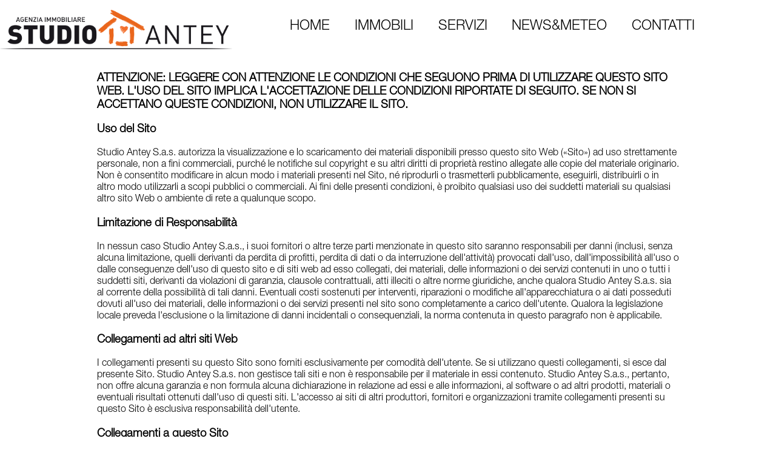

--- FILE ---
content_type: text/html; charset=UTF-8
request_url: https://studioantey.com/privacy.php
body_size: 3174
content:

<!DOCTYPE html>
<html lang="it">
    <head>
        <meta charset="utf-8" />
        <link rel="stylesheet" href="css/helvetica/font.css" />
        <link rel="stylesheet" href="css/studioantey.com.css?t=1768525015" />
        <meta name="viewport" content="width=device-width, initial-scale=1.0">
        <meta name="format-detection" content="telephone=no">
        <title>Studio Antey - servizi</title>
        <link rel="apple-touch-icon" sizes="57x57" href="images/icons/apple-icon-57x57.png">
<link rel="apple-touch-icon" sizes="60x60" href="images/icons/apple-icon-60x60.png">
<link rel="apple-touch-icon" sizes="72x72" href="images/icons/apple-icon-72x72.png">
<link rel="apple-touch-icon" sizes="76x76" href="images/icons/apple-icon-76x76.png">
<link rel="apple-touch-icon" sizes="114x114" href="images/icons/apple-icon-114x114.png">
<link rel="apple-touch-icon" sizes="120x120" href="images/icons/apple-icon-120x120.png">
<link rel="apple-touch-icon" sizes="144x144" href="images/icons/apple-icon-144x144.png">
<link rel="apple-touch-icon" sizes="152x152" href="images/icons/apple-icon-152x152.png">
<link rel="apple-touch-icon" sizes="180x180" href="images/icons/apple-icon-180x180.png">
<link rel="icon" type="image/png" sizes="192x192"  href="images/icons/android-icon-192x192.png">
<link rel="icon" type="image/png" sizes="32x32" href="images/icons/favicon-32x32.png">
<link rel="icon" type="image/png" sizes="96x96" href="images/icons/favicon-96x96.png">
<link rel="icon" type="image/png" sizes="16x16" href="images/icons/favicon-16x16.png">
<link rel="manifest" href="images/icons/manifest.json">
<meta name="msapplication-TileColor" content="#ffffff">
<meta name="msapplication-TileImage" content="images/icons/ms-icon-144x144.png">
<!-- <meta name="theme-color" content="#ffffff"> -->        <script type="text/javascript">
            var OnlyVisibility = function(element) {
            if(element.style.visibility=="visible"){
                    element.style.visibility="hidden";
                } else {
                    element.style.visibility="visible";
                }
            };
            var toggleVisibility = function(element) {
            if(element.style.visibility=="visible"){
                    element.style.visibility="hidden";
                    element.style.opacity= 0;
                    element.style.position= "absolute";
                } else {
                    element.style.visibility="visible";
                    element.style.opacity= 1;
                    element.style.position= "relative";
                }
            };
        </script>
    </head>
    <body>
                <div id="top">
            <div id="menu_link" onclick="OnlyVisibility(document.getElementById('menu'))"></div>
            <div id="top_content">
                <div id="logo"></div>
                <div id="menu">
                    <ul>
                        <li><a href="index.php"><span>home</span></a></li><li><a href="immobili.php"><span>immobili</span></a></li><li><a href="servizi.php"><span>servizi</span></a></li><li><a href="news.php"><span>news&meteo</span></a></li><li><a href="contatti.php"><span>contatti</span></a></li>                    </ul>
                </div>
            </div>
        </div>
        <div id="invisible_top" class="cleaner"></div>        <div class="content empty" id="primary">
            <div id="privacy">
                <h3>ATTENZIONE: LEGGERE CON ATTENZIONE LE CONDIZIONI CHE SEGUONO PRIMA DI UTILIZZARE QUESTO SITO WEB. L'USO DEL SITO IMPLICA L'ACCETTAZIONE DELLE CONDIZIONI RIPORTATE DI SEGUITO. SE NON SI ACCETTANO QUESTE CONDIZIONI, NON UTILIZZARE IL SITO.</h3>
                <h3>Uso del Sito</h3>
                <p>Studio Antey S.a.s. autorizza la visualizzazione e lo scaricamento dei materiali disponibili presso questo sito Web («Sito») ad uso strettamente personale, non a fini commerciali, purché le notifiche sul copyright e su altri diritti di proprietà restino allegate alle copie del materiale originario. Non è consentito modificare in alcun modo i materiali presenti nel Sito, né riprodurli o trasmetterli pubblicamente, eseguirli, distribuirli o in altro modo utilizzarli a scopi pubblici o commerciali. Ai fini delle presenti condizioni, è proibito qualsiasi uso dei suddetti materiali su qualsiasi altro sito Web o ambiente di rete a qualunque scopo.</p>
                <h3>Limitazione di Responsabilità</h3>
                <p>In nessun caso Studio Antey S.a.s., i suoi fornitori o altre terze parti menzionate in questo sito saranno responsabili per danni (inclusi, senza alcuna limitazione, quelli derivanti da perdita di profitti, perdita di dati o da interruzione dell'attività) provocati dall'uso, dall'impossibilità all'uso o dalle conseguenze dell'uso di questo sito e di siti web ad esso collegati, dei materiali, delle informazioni o dei servizi contenuti in uno o tutti i suddetti siti, derivanti da violazioni di garanzia, clausole contrattuali, atti illeciti o altre norme giuridiche, anche qualora Studio Antey S.a.s. sia al corrente della possibilità di tali danni. Eventuali costi sostenuti per interventi, riparazioni o modifiche all'apparecchiatura o ai dati posseduti dovuti all'uso dei materiali, delle informazioni o dei servizi presenti nel sito sono completamente a carico dell'utente. Qualora la legislazione locale preveda l'esclusione o la limitazione di danni incidentali o consequenziali, la norma contenuta in questo paragrafo non è applicabile.</p>
                <h3>Collegamenti ad altri siti Web</h3>
                <p>I collegamenti presenti su questo Sito sono forniti esclusivamente per comodità dell'utente. Se si utilizzano questi collegamenti, si esce dal presente Sito. Studio Antey S.a.s. non gestisce tali siti e non è responsabile per il materiale in essi contenuto. Studio Antey S.a.s., pertanto, non offre alcuna garanzia e non formula alcuna dichiarazione in relazione ad essi e alle informazioni, al software o ad altri prodotti, materiali o eventuali risultati ottenuti dall'uso di questi siti. L'accesso ai siti di altri produttori, fornitori e organizzazioni tramite collegamenti presenti su questo Sito è esclusiva responsabilità dell'utente.</p>
                <h3>Collegamenti a questo Sito</h3>
                <p>È possibile creare collegamenti a questo Sito da altri siti Web, ma solo in conformità e nel rispetto di tutte le leggi vigenti in materia.</p>
                <h3>Marchi di Fabbrica</h3>
                <p>I marchi registrati e loghi presenti sul nostro sito appartengono ai legittimi proprietari ed il loro uso ha solo valore divulgativo ed informativo nel rispetto della legalità. Alcune immagini sono state rinvenute mediante motori di ricerca e non è stato possibile accertarne l'origine: nel caso fossero protette da Copyright è sufficiente contattare il Webmaster e saranno prontamente rimosse o ne verrà indicata la paternità. In alcuni casi il testo riportato è stato rinvenuto da altri siti web. Studio Antey S.a.s. si impegna a fornire sempre la fonte ed il link del sito originario.</p>
                <h3>Privacy</h3>
                <p>Studio Antey S.a.s. garantisce che il trattamento dei dati, che dovessero pervenire via posta elettronica o moduli elettronici di registrazione, è conforme a quanto previsto dalla normativa sulla privacy.</p>
                <h3>Cookie Policy</h3>
                <h4>Cosa sono i cookies?</h4>
                <p>Un cookie è un piccolo file di testo che i siti salvano sul tuo computer o dispositivo mobile mentre li visiti. Grazie ai cookies il sito ricorda le tue azioni e preferenze (per es. login, lingua, dimensioni dei caratteri e altre impostazioni di visualizzazione) in modo che tu non debba reinserirle quando torni sul sito o navighi da una pagina all'altra.</p>
                <h4>Come utilizziamo i cookies?</h4>
                <p>Sul nostro sito non utilizziamo cookies di alcun genere a scopo statistico o pubblicitario. Vengono utilizzati esclusivamente cookies necessari alla visualizzazione del sito.</p>
            </div>
            <div class="cleaner"></div>
        </div>
                <div class="separator"></div>
        <div id="bottom_home">
            <div class="content" id="bottom_content">
                <div class="fleft"><img src="images/logo_ricerca.png" alt="home" /></div>
                                <div class="fleft">
                    <p>Copyright 2010-2026&copy;</p><p>Studio Antey s.a.s.</p><p>Fraz. Filey, 41/A<br />11020 Antey-Saint-André (AO)</p><p>Tel. (+39) 0166 54 91 19<br />info@studioantey.com</p>                </div>
                                <div class="fleft">
                    <p>P.I. 01026630077</p><p>REA 6203<br />Ufficio REA di Aosta</p><p>CCIAA di Aosta</p>                </div>
                                <div class="fleft">
                    <p>Orari ufficio:<br />9.00 - 12.30<br />14.30 - 19.00</p><p>Giorno di chiusura<br />settimanale Martedì</p><p>Domenica su appuntamento</p><p>T. 335 66 17 185<br />info@studioantey.com - 
studioantey@pec.it</p>                </div>
                <div class="fleft">
                    <a href="privacy.php" title="Informzioni sui contenuti del sito e sul trattamento dei dati personali del visitatore"><p>privacy<br />policy</p></a>
                </div>
            </div>
            <div class="cleaner"></div>
        </div>    </body>
</html>


--- FILE ---
content_type: text/css
request_url: https://studioantey.com/css/helvetica/font.css
body_size: 142
content:
@font-face {
    font-family: 'helveticaneueltstdmd';
    src: url('helveticaneueltstd-md.eot');
    src: url('helveticaneueltstd-md.eot?#iefix') format('embedded-opentype'),
         url('helveticaneueltstd-md.woff') format('woff'),
         url('helveticaneueltstd-md.ttf') format('truetype'),
         url('helveticaneueltstd-md.svg#HelveticaNeueLTStd-Md') format('svg');
    font-weight: normal;
    font-style: normal;
}
@font-face {
    font-family: 'helveticaneueltstdlt';
    src: url('helveticaneueltstd-lt.eot');
    src: url('helveticaneueltstd-lt.eot?#iefix') format('embedded-opentype'),
         url('helveticaneueltstd-lt.woff') format('woff'),
         url('helveticaneueltstd-lt.ttf') format('truetype'),
         url('helveticaneueltstd-lt.svg#HelveticaNeueLTStd-Lt') format('svg');
    font-weight: normal;
    font-style: normal;
}
@font-face {
    font-family: 'helveticaneueltstdultlt';
    src: url('helveticaneueltstd-ultlt.eot');
    src: url('helveticaneueltstd-ultlt?#iefix') format('embedded-opentype'),
         url('helveticaneueltstd-ultlt.woff') format('woff'),
         url('helveticaneueltstd-ultlt.ttf') format('truetype'),
         url('helveticaneueltstd-ultlt.svg#HelveticaNeueLTStd-UltLt') format('svg');
    font-weight: normal;
    font-style: normal;
}

body {
    font-family: helveticaneueltstdlt;
}


--- FILE ---
content_type: text/css
request_url: https://studioantey.com/css/studioantey.com.css?t=1768525015
body_size: 4615
content:
/***** definizioni generali ******/
body {
    margin: 0;
    padding: 0;
    width: 100%;
    height: 100%;
    min-height: 100%;
    background-color: #fff;
    position: absolute;
    overflow-x: hidden;
}
#menu_link { position: fixed; right: 0; height: 40px; width: 40px; margin: 5px; z-index: 3; background-color: #EA661D; visibility: hidden;}
select {
    background: url('../images/public/frecciaricerca-01.png') no-repeat right #fff;
    background-size: contain;
    -webkit-appearance: none;
    -moz-appearance: none;
    padding: 0 5% 0 3%;
}
select option.bold {
    font-style: italic;
    font-weight: bold;
}
.h50 { height: 50px; }
.cleaner { clear: both; }
.left_cleaner { clear: left; }
.fleft { float: left; }
.fright { float: right; }
.fcenter { margin: 0 auto; }
.empty { min-height: calc(100% - 270px); }
.separator { height: 10px; }
.bi_separator { height: 20px; }
.colorato { color: #EA661D; }
.grassetto { font-weight: bold; }
#primary2 {  margin-top: 100px; }
.link:hover { cursor: pointer; }

.scrolloff {
    pointer-events: none;
}

/***** top *****/
#top { width: 100%; position: fixed; z-index: 2; background-color: #fff; }
#top_content { margin: 0 auto; }
#logo {
    height: 100%;
    float: left;
    background-image: url('../images/logo.png');
    background-size: contain;
    background-position: center;
    background-repeat: no-repeat;
}
#menu {
    position: relative;
    height: 100%;
    width: 67%;
    float: left;
    display: table;
    background-color: #fff;
    text-transform: uppercase;
    font-size: 1.6em;
}
#menu ul {
    list-style: none;
    display: table-cell;
    vertical-align: middle;
    width: 100%;
    text-align: center;
}
#menu ul li {
    display: inline-block;
    margin-right: 5%;
    overflow: hidden;
}
#menu ul li a span.selected {
    color: #EA661D;
}
#menu ul li a, #menu ul li a:visited {
    text-decoration: none;
    color: #000;
}
#menu ul li a:hover  > span{
    color: #EA661D;
}

/***** Sezione ricerca *****/
#ricerca {
    top: 100px;
    height: 100px;
    width: 100%;
    position: fixed;
    z-index: 2;
    background-color: #EA661D;
}
#ricerca_immobili {
    height: 100px;
    text-align: center;
    color: #fff;
}
#div_ricerca {
    display: inline-block;
}
#ul_ricerca {
    list-style: none;
    margin: 0 auto;
    display: table-cell;
    vertical-align: middle;
    height: 100px;
    padding: 0;
}
#ul_ricerca li {
    display: inline;
    text-align: center;
    float: left;
    padding: 0 15px;
    max-width: 20%;
}
#ul_ricerca li label {
    width: 100%;
}

/***** bottom *****/
#bottom_home { text-align: left; min-height: 160px; background-color: #948e89; }
#bottom_content { color: #fff; font-size: 1.2vw; }
#bottom_content img { margin-top: 3vw; width: 7vw; }
#bottom_content div { margin: 1.5vw 2vw; }
#bottom_content a, #bottom_content a:visited { text-decoration: none; color: #fff; } 
#bottom_content a:hover { text-decoration: none; color: #EA661D; } 

.content, .content_home { margin: 0 auto; }


#c_2 { background-color: #EA661D; }
#mezza_section_left { width: calc(100% - 10px); }
#mezza_section_right { width: 60%; margin: 5% 0 5% 8%; font-size: 2vw; color: #fff; }
#logo_ricerca { float: right; margin-right: 8%; margin-top: 5%; width: 18%; }
#logo_ricerca img { width: 100%; }
#form_ricerca { width: 85%; margin: 5% 8% 5% 0; font-size: 2vw; float: right; text-align: right; color: #fff; }
#form_ricerca select { width: 60%; display: inline-block; font-size: 1.5vw; height: 2.4vw; border-radius: 1.2vw; margin-bottom: 1vw; line-height: 2.4vw; }

#c_3 {  }
.content div.col40, .content_home div.col40 { float: left; margin: 20px; width: calc(40% - 40px); font-size: 2vw; }
.content div.col20, .content_home div.col20 { float: left; margin: 20px; width: calc(20% - 40px); font-size: 1.4vw; color: #EA661D; }


/***** pagina immobili *****/
#container_blocchi {
    padding: 2.5% 0;
    width: 95%;
    height: 100%;
    margin: 0 auto;
}
div.blocco_immobile {
    width: 30%;
    border: 1px solid #948e89;
    position: relative;
}
div.blocco_immobile.evidenziato {
    border: 5px solid #EA661D;
    margin: -4px;
}
.blocco_immobile div.immagine {
    width: 100%;
}
.blocco_immobile div.slogan_immobili {
    width: 100%;
    height: 3vw;
    background-color: #EA661D;
    color: #fff;
    position: absolute;
    bottom: 0;
    text-align: center;
    font-size: 2vw;
    line-height: 3vw;
}
#container_blocchi ul {
    width: 100%;
    padding: 0;
	/* This element will need layout for the text-justify
     * to take effect in IE7 (and possibly previous versions);
     * this will force it, for more info Google "hasLayout in IE"
     */
    overflow: hidden;
    text-align: justify;
    /* For IE6 to IE7 since they don't support :after */
    /* -ms-text-justify: distribute; IE8+
    text-justify: distribute; IE5+ */
    list-style: none;
    margin: 0 auto;
}
#container_blocchi ul:after {
    display: inline-block;
    width: 100%;
    content: '.';
    font-size: 0;
    height: 0;
    line-height: 0;
    visibility: hidden;
}
#container_blocchi ul li {
    width: 30%;
    display: inline-block;
    margin: 1%;
}
#container_blocchi ul li div.blocco_immobile {
    width: 100%;
}
#container_blocchi ul li div.blocco_immobile:hover, #container_blocchi ul li div.immagine:hover, #container_blocchi ul li div.immagine div:hover {
    cursor: pointer;
}
#container_blocchi ul li div.banner_immobili {
    position: absolute;
    top: 0;
    height: 7%;
    width: 100%;
    padding-top: 10px;
    font-size: 1.5vw;
    text-align: center;
    background-color: rgba(255, 255, 255, 0.70);
    /*z-index: 1;*/
    color: #EA661D;
}
#container_blocchi ul li div.banner2_immobili {
    position: absolute;
    height: 7%;
    width: 100%;
    font-size: 1.5vw;
    text-align: center;
    background-color: rgba(255, 255, 255, 0.70);
    /* z-index: 1; */
    color: #EA661D;
}
#container_blocchi ul li div.testo_immobili {
    overflow-y: hidden;
    width: 90%;
    height: 14vh;
    margin: 1vh 5%;
    font-size: 1.2vw;
    line-height: 1.7vw;
    z-index: 1;
}

/************ Sliders *************/
.slide_isv div.banner1 {
    position: absolute;
    bottom: 0;
    height: 15%;
    width: 100%;
    padding-top: 10px;
    text-align: center;
    font-size: 2em;
    background-color: rgba(255, 255, 255, 0.70);
    z-index: 1;
}
.slide_isv div.banner1 span.titolo {
    color: #EA661D;
}
.slide_isv div.banner1 span.sottotitolo {
    margin-right: 50px;
}
.slide_isv div.banner2 {
    position: absolute;
    bottom: 0;
    height: 20%;
    width: 90%;
    padding: 10px 5% 0 5%;
    text-align: left;
    font-size: 1.6em;
    background-color: rgba(255, 255, 255, 0.70);
    z-index: 1;
}
.slide_isv div.banner2 span.titolo {
    color: #EA661D;
}
.slide_isv div.banner2 span.sottotitolo {
    margin-right: 50px;
}

.slide_isv div.banner_immobili {
    position: absolute;
    top: 0;
    height: 7%;
    width: 100%;
    padding-top: 10px;
    text-align: center;
    background-color: rgba(255, 255, 255, 0.70);
    z-index: 1;
    color: #EA661D;
    font-size: 2.6vw
}
.slide_isv div.banner2_immobili {
    position: absolute;
    height: 7%;
    width: 100%;
    font-size: 1.5vw;
    text-align: center;
    background-color: rgba(255, 255, 255, 0.70);
    /* z-index: 1; */
    color: #EA661D;
}
.slide_isv div.testo_immobili {
    width: 96%;
    height: 21%;
    margin: 2%;
    margin-top: 100%;
    position: absolute;
    z-index: 1;
    font-size: 2vw;
}
.slide_isv div.testo_immobili div {
    margin: 1vw 2vw;
    text-align: left;
}

/******** scheda immobile ********/
.label_zona {
    font-weight: bold;
}
.label_tipologia {
    color: #EA661D;
}
.label_sottotipologia {
    
}
#scheda_immobile {
    height: 100%;
    width: 100%;
    position: fixed;
    left: 0;
    top: 0;
    margin: 0;
    padding: 0;
    background-color: rgba(0, 0, 0, 0.70);
    z-index: 3;
}
#chiudischeda {
    float: right;
    right: 20px;
    margin: 10px;
    position: relative;
    color: #EA661D;
    font-size: 10px;
}
#scheda_buttafuori {
    position: absolute;
    width: 100%;
    height: 100%;
}
#scheda_container {
    position: relative;
    width: 90%;
    height: 100%;
    margin: 0 auto;
    max-width: 120vh;
    overflow: hidden;
    background-color: #fff;
}
#scheda_scroller {
    width: calc(100% + 17px);
    height: 100vh;
    overflow-y: scroll;
}
#scheda_logo {
    height: 50px;
    width: 100%;
    background-image: url('../images/logo.png');
    background-position: center;
    background-repeat: no-repeat;
    background-size: contain;
}
#scheda_titolo {
    height: 50px;
    width: 100%;
    font-size: 20px;
    line-height: 50px;
    text-align: center;
}
#scheda_slider {
    width: 100%;
}
#scheda_slider_mobile {
    width: calc(100% - 17px);
}
#slider_planimetria {
    width: 100%;
}
#scheda_dati table {
    border-collapse: collapse;
    border: 1px solid #C6BAB4;
    width: 100%;
    font-size: 14px;
}
#scheda_dati table tr {
    vertical-align: middle;
}
#scheda_dati table td.td_img {
    border-collapse: collapse;
    border-left: 1px solid #C6BAB4;
}
#scheda_dati table img {
    height: 30px;
    margin: 5px;
}
#scheda_legenda {
    width: calc(100% - 40px);
    margin: 40px 0 0 40px;
    height: 50px;
    font-size: 18px;
    text-align: center;
    border-bottom: 1px solid #C6BAB4;
}
#scheda_legenda:hover {
    cursor: pointer;
}
#scheda_legenda div.selected {
    font-weight: bold;
    color: #EA661D;
    border-bottom: 1px solid #fff;
}
#scheda_leg_descrizione {
    border-right: 1px solid #C6BAB4;
    padding-right: 5%;
    float: left;
    height: 50px;
    line-height: 50px;
}
#scheda_leg_planimetria {
    border-right: 1px solid #C6BAB4;
    padding-right: 5%;
    padding-left: 5%;
    float: left;
    height: 50px;
    line-height: 50px;
}
#scheda_leg_mappa {
    padding-left: 5%;
    padding-right: 5%;
    float: left;
    height: 50px;
    line-height: 50px;
}
#scheda_consigli {
    width: 100%;
    border-top: 1px solid #C6BAB4;
}
#titolo_consigli{
    color: #EA661D;
    font-weight: bold;
    padding: 5%;
}
#scheda_consigli ul {
    width: 100%;
    padding: 0;
    list-style: none;
    margin: 0 auto;
    display: inline-block;
    text-align: center;
}
#scheda_consigli ul li {
    display: inline-block;
    width: 30%;
    margin: 1%;
    text-align: left;
    border: 1px solid #C6BAB4;
}
.scheda_consiglio {
    width: 100%;
}
.consiglio_immagine, .consiglio_immagine img {
    width: 100%;
}
.consiglio_testo {
    width: 90%;
    padding: 5%;
}
#scheda_pannello_a_scomparsa {
    position: relative;
    margin: 40px 0 0 40px;
    width: calc(70% - 80px);
    min-height: 50vh;
    height: 50vh;
    float: left;
}
#scheda_pannello_descrizione, #scheda_pannello_planimetria {
    position: absolute;
    height: 100%;
    width: 99%;
    margin: 0 auto;
    background-color: #fff;
}
#scheda_pannello_mappa {
    position: absolute;
    height: 100%;
    width: 98%;
    padding: 0 1%;
    background-color: #fff;
}
#scheda_pannello_descrizione span.label_tipologia {
    font-size: 18px;
}
#scheda_pannello_descrizione span.label_sottotipologia {
    font-size: 18px;
}
#scheda_pannello_descrizione p {
    font-size: 14px;
}
#scheda_caratteristiche {
    float: right;
    border-left: 1px solid #C6BAB4;
    margin: 40px 40px 7vh 0;
    padding: 0;
    width: calc(30% - 50px);
    font-size: 14px;
    list-style: none;
}
#scheda_caratteristiche li {
    line-height: 40px;
    border-bottom: 1px solid #C6BAB4;
    padding-left: 10px;
}
#scheda_caratteristiche li:last-child {
    border-bottom: none;
}
#stampa_scheda {
    float: right;
    margin-top: -7vh;
    margin-right: 20px;
    height: 6vh;
}
#stampa_scheda img {
    float: left;
    height: 6vh;
    margin: 5px;
}
#stampa_scheda div.img {
    float: left;
    height: 6vh;
    width: 6vh;
    margin: 5px;
    background-size: contain;
    background-position: center;
    background-repeat: no-repeat;
}
#img_facebook {
    background-image: url('../images/public/facebook.png');
}
#img_linkedin {
    background-image: url('../images/public/linkedin.png');
}
#img_twitter {
    background-image: url('../images/public/twitter.png');
}
#img_googleplus {
    background-image: url('../images/public/googleplus.png');
}
#img_facebook:hover {
    background-image: url('../images/public/facebook_hover.png');
}
#img_linkedin:hover {
    background-image: url('../images/public/linkedin_hover.png');
}
#img_twitter:hover {
    background-image: url('../images/public/twitter_hover.png');
}
#img_googleplus:hover {
    background-image: url('../images/public/googleplus_hover.png');
}
#stampa_scheda span {
    float: left;
    line-height: 50px;
}
/******** pagina servizi ********/
#servizi {
    float: left;
    margin-left: 3%;
    width: 94%;
}
.descrizione_servizio {
    position: fixed;
    visibility: hidden;
    margin: 0 2%;
}
.titolo_servizio:hover {
    cursor: pointer;
}
/******** pagina news ********/
#meteo {
    width: 200px;
    right: 3%;
    padding: 1%;
    border: 1px solid #EA661D;
    position: fixed;
    background-color: #fff;
    text-align: center;
}
#meteo a {
    text-decoration: none;
    color: #EA661D;
}
#meteo_frame {
    width: 95%;
}
#news {
    float: left;
    margin-left: 3%;
    width: calc(100% - 320px);
    min-height: 500px;
}
.descrizione_news {
    position: fixed;
    visibility: hidden;
    margin: 0 2%;
}
.news_sx {
    float: left;
    width: 70%;
}
.news_dx {
    float: right;
    width: 70%;
}
.news_a_sx {
    float: left;
    width: 30%;
    text-align: center;
}
.news_a_dx {
    float: right;
    width: 30%;
    text-align: center;
}
.news_a_sx img, .news_a_dx img {
    max-width: 80%;
}

.descrizione_news p.approfondimento {
    text-align: right;
}
.descrizione_news p.approfondimento a {
    text-decoration: none;
    color: #EA661D;
}
.titolo_news:hover {
    cursor: pointer;
}

/******** pagina contatti ********/
#mappa {
    padding: 2.5vw 0;
    width: 100%;
    height: calc(100vh - 200px);
    margin: 0 auto;
}
#form {
    width: 55%;
    float: right;
    margin-right: 2.5vw;
}
#info {
    width: 35%;
    float: left;
    margin-left: 2.5vw;
}
#info p {
    margin-top: 0;
}
#info p.orario {
    color: #EA661D;
}
#form input[type=text] {
    width: calc(100% - 30px);
    padding: 0 15px;
    margin: 10px 0;
    border: 2px solid #948e89;
}
#form textarea {
    width: calc(100% - 30px);
    padding: 0 15px;
    margin: 10px 0;
    border: 2px solid #948e89;
}
#form input[type=checkbox] {
    margin: 10px;
    border: 2px solid #948e89;
}
#form p#consenso_testo {
    width: 90%;
    float: right;
    margin-top: 10px;
}
#form input[type=submit], #form button {
    background-color: #EA661D;
    color: #fff;
    float: right;
    border: 2px solid #EA661D;
}



@media only screen and (orientation: landscape) {
    #top_content { width: 100vh; }
    .content, .content_home { width: 100vh; z-index: 0; }
    #mezza_section_right_container { height: calc(37.5vw - 5px); width: calc(50% - 5px); float: right; }
    #mezza_section_left_container { width: calc(50% + 5px); min-height: calc(37.5vw - 5px); float: left; background-color: #fff; }
    #mezza_section_left { min-height: calc(37.5vw - 5px); }
    #c_2 { height: calc(37.5vw - 5px); }

    #container_blocchi ul li div.banner2_immobili { bottom: 16vh; }
    
    .titolo_servizio { line-height: 3.4vw; background-color: #EA661D; color: #fff; height: 3.4vw; border-radius: 1.7vw; width: 50vw; padding: 0 25px; margin: 3.4vw 0; }
    .titolo_news { line-height: 3.4vw; background-color: #EA661D; color: #fff; height: 3.4vw; border-radius: 1.7vw; width: calc(100% - 50px); padding: 0 25px; margin: 3.4vw 0; }
}

@media only screen and (orientation: portrait) {
    #top_content, .content, .content_home { width: 100%; }
    #menu ul { text-align: left; }
    #mezza_section_right_container { height: calc(37.5vw - 5px); width: calc(50% - 5px); float: right; }
    #mezza_section_left_container { width: calc(50% + 5px); float: left; background-color: #fff; }
    #c_2 { height: calc(37.5vw - 5px); }
    #form_ricerca label { display: none; }

    .content div.col40, .content_home div.col40 { margin: 0 20px; }
    .content div.col20, .content_home div.col20 { margin: 0 20px; font-size: 1.2vw; }

    #bottom_content div { margin: 0 2vw; }

    #container_blocchi ul li div.testo_immobili { height: 6vh; font-size: 1.2vw; line-height: 1.7vw; }
    #container_blocchi ul li div.banner2_immobili { bottom: 8vh; }

    .titolo_servizio { line-height: 5vw; background-color: #EA661D; color: #fff; height: 5vw; border-radius: 2.5vw; width: calc(100% - 50px); padding: 0 25px; margin: 5vw 0; font-size: 2vw; }
    .titolo_news { line-height: 5vw; background-color: #EA661D; color: #fff; height: 5vw; border-radius: 2.5vw; width: calc(100% - 50px); padding: 0 25px; margin: 5vw 0; font-size: 2vw; }

}

@media only screen and (min-width:320px) and (max-width: 425px) {
    #menu_link { visibility: visible; }
    #top_content { min-width: 100%; height: 50px; }
    #logo { margin-left: 5%; width: calc(90% - 50px); }
    #invisible_top { height: 50px; }
    #menu { position: fixed; top:50px; left: 30%; float: right; height: 100%; width: 70%; visibility: hidden; z-index: 2; }
    #menu ul { display: block; margin: 50px 5% 0 5%; }
    #menu ul li { display: block; margin: 0 0 10% 0; }

    #ricerca { top: 50px; z-index: 1; }
    #ul_ricerca li { width: calc(100% - 30px); max-width: 100%; display: block; }
    #ul_ricerca li div.label { width: 40%; float: left; text-align: left; font-size: 14px; }
    #ul_ricerca li div.select { width: 60%; float: right; text-align: right; margin-top: -2px; }
    #ul_ricerca select { width: 90%; border-radius: 8px; height: 16px; font-size: 10px;}

    #c_2 { height: calc(53vw - 5px); }
    #mezza_section_right_container { width: calc(30vw - 5px); height: calc(53vw - 5px); }
    #mezza_section_left_container { width: calc(70vw + 5px); }
    #mezza_section_right { font-size: 2.5vw; }

    #logo_ricerca { float: right; margin-right: 12%; margin-top: 8%; width: 25%; }
    #logo_ricerca img { width: 100%; }
    #form_ricerca { width: 85%; margin: 8% 12% 8% 0; font-size: 2.5vw; float: right; text-align: right; color: #fff; }
    #form_ricerca select { width: 90%; display: inline-block; font-size: 2vw; height: 3vw; border-radius: 1.5vw; margin-bottom: 2vw; line-height: 3vw; }

    .content div.col40, .content_home div.col40 { margin: 0 10px; font-size: 2.5vw; width: calc(40% - 20px); }
    .content div.col20, .content_home div.col20 { margin: 0 10px; font-size: 1.6vw; width: calc(20% - 20px); }

    #bottom_home { min-height: 60px; }
    #bottom_content div { font-size: 1.6vw; }

    #container_blocchi { width: 60%; margin: 0 auto; padding: 10px 0 0 0; }
    #container_blocchi ul li div.banner2_immobili { bottom: 28%; }
    div.blocco_immobile { width: calc(100% - 2px); margin: 10px auto; clear: both; }

    .slide_isv div.banner_immobili, .slide_isv div.banner2_immobili { font-size: 40px; line-height: 50px; }
    .slide_isv div.testo_immobili { font-size: 30px; line-height: 40px; }
    .blocco_immobile div.slogan_immobili { height: 7vw; font-size: 5vw; line-height: 7vw; }

    #container_blocchi ul li { width: calc(100% - 6px); }
    #container_blocchi ul li div.banner_immobili, #container_blocchi ul li div.banner2_immobili { font-size: 5vw; padding: 5px 0; }
    #container_blocchi ul li div.testo_immobili { height: 20vw; font-size: 3vw; line-height: 5vw; }

    .titolo_servizio { line-height: 8vw; height: 8vw; border-radius: 4vw; font-size: 4vw; padding: 0 10px; width: calc(100% - 20px); }
    .titolo_news { line-height: 8vw; height: 8vw; border-radius: 4vw; font-size: 4vw; padding: 0 10px; width: calc(100% - 20px); }
    
    #servizi p, #servizi ul { font-size: 4vw;}
    #servizi h2 { font-size: 6vw; }
    
    #news p, #news ul { font-size: 3.5vw;}
    #news h2 { font-size: 6vw; }

    #meteo select { width: 100%; display: inline-block; font-size: 15px; height: 30px; border-radius: 15px; margin-bottom: 10px; line-height: 30px; padding: 0 30px 0 10px; }

    #meteo { width: 90%; margin: 0 auto; position: relative; right: 0; }
    #news { float: none; margin: 0 auto; width: 90%; min-height: 0; }

    #form { width: 90%; float: left; margin-right: 0; margin-left: 5%; }
    #info { width: 90%; float: left; margin-left: 5%; }
    #form input[type=text] { line-height: 8vw; height: 8vw; font-size: 4vw; border-radius: 2vw; }
    #form textarea { line-height: 8vw; height: 25vw; font-size: 4vw; border-radius: 2vw; }
    #form input[type=checkbox] { border-radius: 1.5vw; height: 4vw; width: 4vw; }
    #form p#consenso_testo { font-size: 3vw; width: 80%; }
    #form input[type=submit], #form button { font-size: 4vw; line-height: 4vw; height: 6vw; width: 25vw; border-radius: 2vw; }

    #scheda_logo { margin-top: 20px; }
    #chiudischeda { margin: -10px 0 10px 10px; }
    #scheda_titolo { width: calc(100% - 16px); height: 60px; font-size: 15px; line-height: 30px; }
    #scheda_slider { width: calc(100% - 16px); }
    #scheda_legenda { margin: 20px 0 0 40px; height: 40px; font-size: 15px; }
    #scheda_leg_descrizione { height: 40px; line-height: 40px; }
    #scheda_leg_planimetria { height: 40px; line-height: 40px; }
    #scheda_leg_mappa { height: 40px; line-height: 40px; }
    #scheda_dati table { font-size: 12px; }
    #scheda_dati table img { height: 20px; margin: 2px; }
    #scheda_pannello_descrizione span.label_tipologia { font-size: 15px; }
    #scheda_pannello_descrizione span.label_sottotipologia { font-size: 15px; }
    #scheda_pannello_descrizione p { font-size: 12px; }
    #scheda_pannello_a_scomparsa { width: calc(100% - 96px); min-height: 30vh; height: 30vh; }
    #scheda_caratteristiche { margin: 40px 56px 50px 0px; width: calc(100% - 96px); font-size: 12px; }
    #scheda_consigli ul { width: calc(100% - 16px); }
    #scheda_consigli ul li { width: 80%; }
}
@media only screen and (min-width:426px) and (max-width: 768px) {
    #top_content { width: 100%; height: 50px; }
    .content, .content_home { width: 100%; }
    #logo { margin-left: 2%; width: 30% }
    #menu { font-size: 2vw; }
    #invisible_top { height: 50px; }

    #ricerca { top: 50px; height: 50px; z-index: 1; }
    #ricerca_immobili, #div_ricerca { height: 50px; }
    #ul_ricerca { font-size: 2vw; height: 50px; }
    #ul_ricerca li { padding: 0 5px; max-width: 18%; }
    #ul_ricerca li select { display: inline-block; max-width: 100%; font-size: 1.5vw; height: 2.4vw; border-radius: 1.2vw; margin-bottom: 1vw; line-height: 2.4vw; padding: 0 3vw 0 1vw; }

    #mezza_section_right_container, #c_2 { min-height: calc(37.5vw - 5px); }
    #mezza_section_right { font-size: 2.5vw; }
    #form_ricerca { font-size: 2.5vw; }
    #form_ricerca select { font-size: 2vw; height: 3vw; border-radius: 1.5vw; margin-bottom: 1vw; line-height: 3vw; }

    .content div.col40, .content_home div.col40 { font-size: 2.5vw; }
    .content div.col20, .content_home div.col20 { font-size: 1.6vw; }

    #primary2 { margin-top: 50px; }

    #container_blocchi { width: 80%; }

    .slide_isv div.banner_immobili, .slide_isv div.banner2_immobili { font-size: 4.5vw; }
    .slide_isv div.testo_immobili { font-size: 4vw; line-height: 6vw;}

    #servizi p, #servizi ul { font-size: 2.5vw;}
    #servizi h2 { font-size: 3vw; }
    
    .titolo_news { width: 100% }

    #news p, #news ul { font-size: 2.5vw;}
    #news h2 { font-size: 3vw; }

    #bottom_home { min-height: 100px; z-index: 2; }

    #meteo select { width: 100%; display: inline-block; font-size: 12px; height: 24px; border-radius: 12px; margin-bottom: 10px; line-height: 24px; padding: 0 30px 0 10px; }

    #scheda_scroller { width: 100%; }
    #scheda_logo { margin-top: 20px; }
    #chiudischeda { margin: -10px 0 10px 10px; }
    #scheda_titolo { width: calc(100% - 16px); height: 60px; font-size: 15px; line-height: 30px; }
    #scheda_pannello_a_scomparsa { min-height: 30vh; height: 30vh; margin-bottom: 50px; }
    #scheda_caratteristiche { margin: 40px 56px 50px 0px; }
    #stampa_scheda { margin-top: -40px; height: 30px; }
    #stampa_scheda img { height: 30px; }
    #stampa_scheda div.img { height: 30px; width: 30px; }

}
@media only screen and (min-width: 769px) and (max-width: 1024px) {
    #invisible_top { height: 50px; }
    #top_content, .content, .content_home { width: 100%; }
    #top_content { min-width: 100%; height: 50px; }
    #logo { margin-left: 2%; width: 30% }
    #menu { font-size: 2vw; }

    #mezza_section_right_container, #c_2 { min-height: calc(37.5vw - 5px); }
    #mezza_section_right { font-size: 2.5vw; }
    #form_ricerca { font-size: 2.5vw; }
    #form_ricerca select { font-size: 2vw; height: 3vw; border-radius: 1.5vw; margin-bottom: 1vw; line-height: 3vw; }

    .content { min-width: 100%; }

    #primary2 { margin-top: 50px; }

    #ricerca { top: 50px; height: 50px; }
    #ricerca_immobili, #div_ricerca { height: 50px; }
    #ul_ricerca { font-size: 2vw; height: 50px; }
    #ul_ricerca li { max-width: 18%; }
    #ul_ricerca li select { max-width: 100%; display: inline-block; font-size: 1.5vw; height: 2.4vw; border-radius: 1.2vw; margin-bottom: 1vw; line-height: 2.4vw; padding: 0 3vw 0 1vw; }

    #meteo select { width: 100%; display: inline-block; font-size: 15px; height: 30px; border-radius: 15px; margin-bottom: 10px; line-height: 30px; padding: 0 30px 0 10px; }

    #container_blocchi ul li div.testo_immobili { min-height: 70px; font-size: 1.6vw; line-height: 2.2vw; }

    #form input[type=text] { line-height: 3vw; height: 3vw; font-size: 1.5vw; border-radius: 1vw; }
    #form textarea { line-height: 3vw; height: 12vw; font-size: 1.5vw; border-radius: 1vw; }
    #form input[type=checkbox] { border-radius: 0.5vw; height: 1.5vw; width: 1.5vw; }
    #form p#consenso_testo { font-size: 1.4vw; }
    #form input[type=submit], #form button { font-size: 2vw; line-height: 2vw; height: 3vw; width: 8vw; border-radius: 1.5vw; }
}
@media only screen and (min-width: 1025px) and (max-width: 1440px) {
    #invisible_top { height: 100px; }
    #top_content { min-width: 100vw; height: 100px; }
    #logo { width: 30% }
    #menu { font-size: 1.8vw; }

    #mezza_section_left_container { min-height: calc(37.5vw - 5px); }
    #mezza_section_right_container, #c_2 { min-height: calc(37.5vw - 5px); }
    .content { min-width: 75vw; }
    .content_home { min-width: 100vw; }

    #ul_ricerca { font-size: 2vw; }
    #ul_ricerca li select { max-width: calc(100% - 5px); display: inline-block; font-size: 1.5vw; height: 2.4vw; border-radius: 1.2vw; margin-bottom: 1vw; line-height: 2.4vw; padding: 0 3vw 0 1vw; }

    #meteo { right: 12vw; }
    #meteo select { width: 100%; display: inline-block; font-size: 15px; height: 30px; border-radius: 15px; margin-bottom: 10px; line-height: 30px; padding: 0 30px 0 10px; }

    #container_blocchi { width: 90%; }
    #container_blocchi ul li div.testo_immobili { min-height: 70px; }

    #form input[type=text] { line-height: 2vw; height: 2vw; font-size: 1vw; border-radius: 0.7vw; }
    #form textarea { line-height: 2vw; height: 9vw; font-size: 1vw; border-radius: 0.7vw; }
    #form input[type=checkbox] { border-radius: 0.3vw; height: 1vw; width: 1vw; }
    #form p#consenso_testo { font-size: 1vw; }
    #form input[type=submit], #form button { font-size: 1.5vw; line-height: 1.5vw; height: 2vw; width: 8vw; border-radius: 0.7vw; }
}
@media only screen and (min-width: 1441px) {
    #invisible_top { height: 100px; }
    #top_content { min-width: 80vw; height: 100px; }
    #logo { width: 30% }
    #menu { font-size: 1.6vw; }

    #servizi h2 { font-size: 1.7vw; }
    #servizi p, #servizi ul { font-size: 1.3vw; }

    #news h2 { font-size: 1.7vw; }
    #news p, #news ul { font-size: 1.3vw; }

    #mezza_section_right_container, #c_2 { min-height: calc(37.5vw - 5px); }
    .content { min-width: 80vw; }
    .content_home { min-width: 100vw; }

    .slide_isv div.testo_immobili { font-size: 1vw; line-height: 1.3vw; }
    .slide_isv div.banner_immobili, .slide_isv div.banner2_immobili { font-size: 1.5vw; }

    #container_blocchi ul li div.testo_immobili { font-size: 1.2vw; }

    #ul_ricerca { font-size: 1.5vw; }
    #ul_ricerca li { max-width: 20vW; }
    #ul_ricerca li select { display: inline-block; font-size: 1.2vw; height: 2vw; border-radius: 1vw; margin-bottom: 1vw; line-height: 2vw;padding: 0 2.5vw 0 1vw; }

    #bottom_content div { font-size: 1.2vw; }

    #info { font-size: 1.4vw; }
    #form input[type=text] { line-height: 3vw; height: 3vw; font-size: 1.5vw; border-radius: 1vw; }
    #form textarea { line-height: 3vw; height: 12vw; font-size: 1.5vw; border-radius: 1vw; }
    #form input[type=checkbox] { border-radius: 0.5vw; height: 1.5vw; width: 1.5vw; }
    #form p#consenso_testo { font-size: 1.4vw; }
    #form input[type=submit], #form button { font-size: 2vw; line-height: 2vw; height: 3vw; width: 8vw; border-radius: 1.5vw; }
}